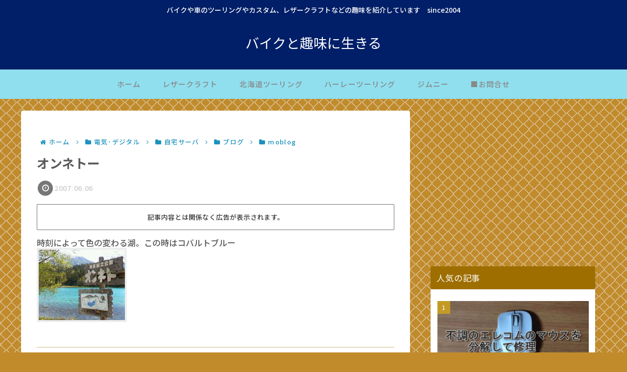

--- FILE ---
content_type: text/html; charset=utf-8
request_url: https://www.google.com/recaptcha/api2/aframe
body_size: 267
content:
<!DOCTYPE HTML><html><head><meta http-equiv="content-type" content="text/html; charset=UTF-8"></head><body><script nonce="QaljvScVp073_SKQRhPuQQ">/** Anti-fraud and anti-abuse applications only. See google.com/recaptcha */ try{var clients={'sodar':'https://pagead2.googlesyndication.com/pagead/sodar?'};window.addEventListener("message",function(a){try{if(a.source===window.parent){var b=JSON.parse(a.data);var c=clients[b['id']];if(c){var d=document.createElement('img');d.src=c+b['params']+'&rc='+(localStorage.getItem("rc::a")?sessionStorage.getItem("rc::b"):"");window.document.body.appendChild(d);sessionStorage.setItem("rc::e",parseInt(sessionStorage.getItem("rc::e")||0)+1);localStorage.setItem("rc::h",'1768678454476');}}}catch(b){}});window.parent.postMessage("_grecaptcha_ready", "*");}catch(b){}</script></body></html>

--- FILE ---
content_type: application/javascript
request_url: https://ad.jp.ap.valuecommerce.com/servlet/jsbanner?sid=3724705&pid=890585467
body_size: 974
content:
if(typeof(__vc_paramstr) === "undefined"){__vc_paramstr = "";}if(!__vc_paramstr && location.ancestorOrigins){__vc_dlist = location.ancestorOrigins;__vc_srcurl = "&_su="+encodeURIComponent(document.URL);__vc_dlarr = [];__vc_paramstr = "";for ( var i=0, l=__vc_dlist.length; l>i; i++ ) {__vc_dlarr.push(__vc_dlist[i]);}__vc_paramstr = "&_su="+encodeURIComponent(document.URL);if (__vc_dlarr.length){__vc_paramstr = __vc_paramstr + "&_dl=" + encodeURIComponent(__vc_dlarr.join(','));}}document.write("<A TARGET='_top' HREF='//ck.jp.ap.valuecommerce.com/servlet/referral?va=2858316&sid=3724705&pid=890585467&vcid=fFTbVHAbAeMevxBM7D_787wTqIYEIDEfUeAWfitDjA6LTxZY2kG2zDGsOwAUxaI3lJl-fhUPmDNHVWMvdUdwUCKKidZcDrGyph_hrQEq7fo&vcpub=0.513241"+__vc_paramstr+"' rel='nofollow'><IMG BORDER=0 SRC='//i.imgvc.com/vc/images/00/2b/9d/4c.jpeg'></A>");

--- FILE ---
content_type: application/javascript; charset=utf-8;
request_url: https://dalc.valuecommerce.com/app3?p=889059610&_s=https%3A%2F%2Fbiketoshumi.chips.jp%2F%25E3%2582%25AA%25E3%2583%25B3%25E3%2583%258D%25E3%2583%2588%25E3%2583%25BC%2F&vf=iVBORw0KGgoAAAANSUhEUgAAAAMAAAADCAYAAABWKLW%2FAAAAMElEQVQYV2NkFGP4nxH6hOH0VHUGRtaDQv%2Fzp1swTDPazcC4m6vrf8CzHoY0gVcMAAtbDkpM9PWBAAAAAElFTkSuQmCC
body_size: 623
content:
vc_linkswitch_callback({"t":"696be435","r":"aWvkNQAIirQSdFhKCooD7AqKBtQk0A","ub":"aWvkNAALBcESdFhKCooFuwqKC%2FAWcQ%3D%3D","vcid":"kv2g7wvxQEzB5zlOPWFY-EftxlI_kl2fj0lyWgEy1L4LFxIoKTU17sbEEbbD76GotYItzC6Aevy8Tu06mtvS64F8V6abCO5UCK8XBU5cAaU","vcpub":"0.559796","l":4,"shopping.yahoo.co.jp":{"a":"2826703","m":"2201292","g":"ecb9ae528c"},"p":889059610,"paypaymall.yahoo.co.jp":{"a":"2826703","m":"2201292","g":"ecb9ae528c"},"s":3687604,"approach.yahoo.co.jp":{"a":"2826703","m":"2201292","g":"ecb9ae528c"},"paypaystep.yahoo.co.jp":{"a":"2826703","m":"2201292","g":"ecb9ae528c"},"mini-shopping.yahoo.co.jp":{"a":"2826703","m":"2201292","g":"ecb9ae528c"},"shopping.geocities.jp":{"a":"2826703","m":"2201292","g":"ecb9ae528c"}})